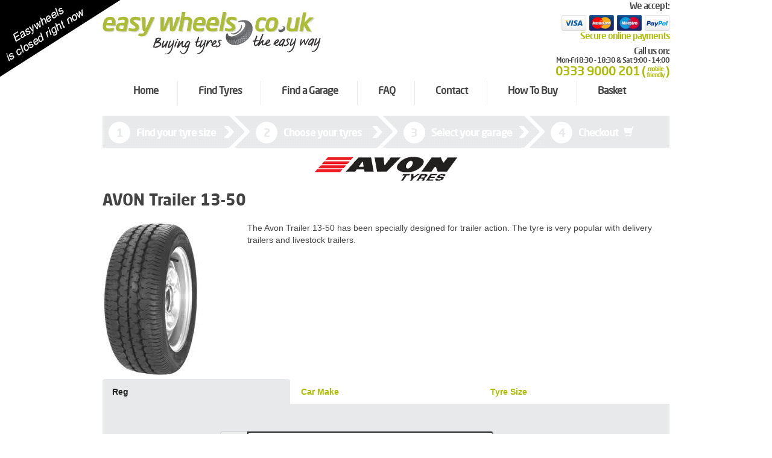

--- FILE ---
content_type: text/html; charset=UTF-8
request_url: https://www.easywheels.co.uk/avon-trailer-1350-tyres/
body_size: 8943
content:
    <!DOCTYPE html>
    <html lang="en-US">
    <head>
        <meta charset="UTF-8"/>
        <meta name="viewport" content="width=device-width, initial-scale=1, maximum-scale=1, user-scalable=0">
        <meta name="csrf-param" content="_csrf">
    <meta name="csrf-token" content="nmrAZArVlazJZn8adxwbsiJwLwdAAu1jGGxthfbO-rz0EJ8TO7L6xaBVDnxELWGEdidicQxz2SVMXR3RmKe58g==">

        <title>Trailer 13-50 Tyres | Easywheels.co.uk | Cheap Next Day Tyres</title>
        <meta name="robots" content="index, follow">
<meta name="googlebot" content="index, follow">
<meta name="googlebot-mobile" content="index, follow">
<link href="https://www.easywheels.co.uk/assets/ew-806021ffa9da92afb7ebab73e45d505b.css" rel="stylesheet">            <script async src="https://www.google-analytics.com/analytics.js"></script>
    <script>
        window.ga = window.ga || function () {
            (ga.q = ga.q || []).push(arguments)
        };
        ga.l = +new Date;
        ga('create', 'UA-84372212-1', 'auto');
        ga('send', 'pageview');
    </script>
        <script>
    (function(f,b,g){
        var xo=g.prototype.open,xs=g.prototype.send,c;
        f.hj=f.hj||function(){(f.hj.q=f.hj.q||[]).push(arguments)};
        f._hjSettings={hjid:11434, hjsv:2};
        function ls(){f.hj.documentHtml=b.documentElement.outerHTML;c=b.createElement("script");c.async=1;c.src="https://static.hotjar.com/c/hotjar-11434.js?sv=2";b.getElementsByTagName("head")[0].appendChild(c);}
        if(b.readyState==="interactive"||b.readyState==="complete"||b.readyState==="loaded"){ls();}else{if(b.addEventListener){b.addEventListener("DOMContentLoaded",ls,false);}}
        if(!f._hjPlayback && b.addEventListener){
            g.prototype.open=function(l,j,m,h,k){this._u=j;xo.call(this,l,j,m,h,k)};
            g.prototype.send=function(e){var j=this;function h(){if(j.readyState===4){f.hj("_xhr",j._u,j.status,j.response)}}this.addEventListener("readystatechange",h,false);xs.call(this,e)};
        }
    })(window,document,window.XMLHttpRequest);
</script>

<script async='async' src='https://www.googletagservices.com/tag/js/gpt.js'></script>
<script>
  var googletag = googletag || {};
  googletag.cmd = googletag.cmd || [];

  googletag.cmd.push(function() {
    googletag.defineSlot('/21725419748/EW01', [728, 90], 'div-gpt-ad-1531833841313-0').addService(googletag.pubads());
    googletag.pubads().enableSingleRequest();
    googletag.enableServices();
  });
</script>

        <!--[if lt IE 9]>
        <link rel="stylesheet" href="https://www.easywheels.co.uk/css/ie.css">
        <script src="https://www.easywheels.co.uk/js/ie/html5shiv.min.js"></script>
        <script src="https://www.easywheels.co.uk/js/ie/object.keys.js"></script>
        <script src="https://www.easywheels.co.uk/js/ie/respond.min.js"></script>
        <![endif]-->

    </head>
    <body id="body" class="">
    
    <header>


        <div class="container">

            <div class="row header">
                <div class="col-md-5 col-sm-7 col-xs-10 logo">
                                            <a href="https://www.easywheels.co.uk/">
                            <img class="img-responsive" src="https://www.easywheels.co.uk/img/logo.jpg" alt="logo and link to home page"/>
                        </a>
                                    </div>

                <div class="col-xs-2 visible-xs text-right">
                    <button type="button" id="toggle-mobile-menu" class="glyphicon glyphicon-align-right navbar-toggle" data-toggle="toggle" data-target="#mobile-menu"></button>
                </div>

                <div class="col-md-2 col-md-offset-2 col-sm-2 text-right visible-lg visible-md visible-sm">
                    <div id="trusted-shop-desktop"></div>
                    <div id="trusted-shop-tablet"></div>
                </div>
                <div class="col-md-3 visible-md visible-lg">
                    <div class="right">
                        <div class="payment-details">
                            <div class="line">We accept:</div>
                            <img src="https://www.easywheels.co.uk/images/accepted_cards.png" alt="Visa, Mastercard, American Express and Pay Pal"/>

                            <div class="line highlight">Secure online payments</div>
                        </div>
                        <div class="contact-us">
                            <div class="line">Call us on:</div>
                            <div class="line open-hours">Mon-Fri 8:30 - 18:30 &amp; Sat 9:00 - 14:00</div>
                            <div class="highlight phone-number">
                                <a href="tel:03339000201">
                                    <span class="bracket">)</span>
                                    <span class="mobile-friendly"> mobile friendly </span>
                                    <span class="bracket">(</span>
                                    <span class="number">0333 9000 201</span>
                                </a>
                            </div>
                        </div>
                    </div>
                </div>
            </div>
        </div>

        
<div class="container">
    <nav id="desktop-menu">
        <ul class="visible-lg visible-md clearfix">
            <li class=""><a href="https://www.easywheels.co.uk/"><span class="nav_selected">Home</span></a><span class="spacer"></span></li>
            <li class=""><a href="https://www.easywheels.co.uk/tyre-finder/"><span>Find Tyres</span></a><span class="spacer"></span></li>
            <li class=""><a href="https://www.easywheels.co.uk/fitting/"><span>Find a Garage</span></a><span class="spacer"></span></li>
            <li class=""><a href="https://www.easywheels.co.uk/faq/"><span>FAQ</span></a><span class="spacer"></span></li>
            <li class=""><a href="https://www.easywheels.co.uk/contact/"><span>Contact</span></a><span class="spacer"></span></li>
            <li><a href="https://www.easywheels.co.uk/how-to-buy/"><span>How To Buy</span></a><span class="spacer"></span></li>
            <li class=""><a href="https://www.easywheels.co.uk/shopping-basket/"><span>Basket </span></a></li>

        </ul>
        <ul class="visible-sm visible-xs clearfix">
            <li class=""><a href="https://www.easywheels.co.uk/tyre-finder/"><span class="glyphicon glyphicon-record"></span><span class="title">Find Tyres</span></a></li>
            <li class=""><a href="https://www.easywheels.co.uk/fitting/"><span class="glyphicon glyphicon-wrench"></span><span class="title">Find a Garage</span></a></li>
            <li class=""><a href="https://www.easywheels.co.uk/faq/"><span class="glyphicon glyphicon-question-sign"></span><span class="title">Faq</span></a></li>
            <li class=""><a href="https://www.easywheels.co.uk/contact/"><span class="glyphicon glyphicon-earphone"></span><span class="title">Contact</span></a></li>
            <li class="menu-basket "><a href="https://www.easywheels.co.uk/shopping-basket/">
                    <span class="glyphicon glyphicon-shopping-cart"></span>
                                        <span class="title">Basket</span>
                </a></li>
        </ul>
    </nav>

    <nav id="mobile-menu" class="row collapse">
        <div class="col-xs-10">
            <ul>
                <li class=""><a href="https://www.easywheels.co.uk/">Home</a></li>
                <li class=""><a href="https://www.easywheels.co.uk/tyre-finder/">Find Tyres</a></li>
                <li class=""><a href="https://www.easywheels.co.uk/fitting/">Find a Garage</a></li>
                <li class=""><a href="https://www.easywheels.co.uk/faq/">Faq</a></li>
                <li class=""><a href="https://www.easywheels.co.uk/contact/">Contact</a></li>
                <li class=""><a href="https://www.easywheels.co.uk/shopping-basket/">Basket </a></li>
                <li><a href="https://www.easywheels.co.uk/how-to-buy/">How to Buy</a></li>
            </ul>
        </div>
        <div class="col-xs-2 text-right">
            <button type="button" id="toggle-mobile-menu-up" class="glyphicon glyphicon-circle-arrow-up navbar-toggle" data-toggle="toggle" data-target="#mobile-menu"></button>
        </div>
    </nav>
</div>    </header>

    <div class="container">
            <div id="step-nav" class="visible-md visible-lg">
        <ul>
            <li class="first-step ">
                                <span class="num">1</span><span>Find your tyre size</span>
                            </li>
            <li class="second-step ">
                                <span class="num">2</span><span>Choose your tyres</span>
                            </li>
            <li class="third-step ">
                                <span class="num">3</span><span>Select your garage</span>
                            </li>
            <li class="fourth-step ">
                                <span class="num">4</span><span>Checkout</span> &nbsp; <span class="glyphicon glyphicon-shopping-cart"></span>
                            </li>
        </ul>
    </div>

        <div id="flash-messages">
    </div>



        
    <p class="text-center">
        <img class="img img-responsive" src="https://www.easywheels.co.uk/img/tyre_manus/header/avon.png" alt="AVON">
    </p>

    <h1>
        AVON Trailer 13-50    </h1>

    <div class="row">
        <div class="col-xs-6 col-sm-3">
            <img class="img img-responsive" src="https://www.easywheels.co.uk/images/model/trailer13-50.jpg" alt="AVON Trailer 13-50">
        </div>
        <div class="col-sm-9">
            <p>The Avon Trailer 13-50 has been specially designed for trailer action. The tyre is very popular with delivery trailers and livestock trailers.</p>        </div>
    </div>


    <ul class="nav nav-tabs" id="search-tabs">
        <li class="active"><a href="#reg" data-toggle="tab">Reg</a></li>
        <li><a href="#make" data-toggle="tab">Car Make</a></li>
        <li><a href="#size" data-toggle="tab">Tyre Size</a></li>
    </ul>

    <div class="tab-content search-content">
        <div class="tab-pane fade in active" id="reg">
            
<form id="w0" action="/tyre-finder/" method="post">
<input type="hidden" name="_csrf" value="nmrAZArVlazJZn8adxwbsiJwLwdAAu1jGGxthfbO-rz0EJ8TO7L6xaBVDnxELWGEdidicQxz2SVMXR3RmKe58g==">


<div class="form-group field-catalogform-search-reg-sm">
<input type="hidden" id="catalogform-search-reg-sm" name="CatalogForm[search]" value="reg">
</div>

    <div class="visible-xs visible-sm">
        <div class="row">
            <div class="col-sx-6">
                <img src="https://www.easywheels.co.uk/img/find-reg-head.png" class="img-responsive" alt="Enter your vehicle reg">
            </div>
        </div>
        <div class="form-group field-catalogform-reg">
<div class="input-group"><div class="input-group-addon find-reg"><img src="https://www.easywheels.co.uk/img/find-reg.png" class="img-responsive" alt="VRM Search"></div><input type="text" id="catalogform-reg" class="form-control" name="CatalogForm[reg]"><div class="input-group-btn"><button type="submit" class="btn btn-find-reg"><img src="https://www.easywheels.co.uk/img/find-reg-btn.png" class="img-responsive" alt="VRM Search Button"></button></div></div>
</div>    </div>

</form>

<form id="w1" action="/tyre-finder/" method="post">
<input type="hidden" name="_csrf" value="nmrAZArVlazJZn8adxwbsiJwLwdAAu1jGGxthfbO-rz0EJ8TO7L6xaBVDnxELWGEdidicQxz2SVMXR3RmKe58g==">


<div class="form-group field-catalogform-search-reg-lg">
<input type="hidden" id="catalogform-search-reg-lg" name="CatalogForm[search]" value="reg">
</div>
    <div class="large-reg-form visible-md visible-lg">
        <img src="https://www.easywheels.co.uk/img/enter_your_reg.png" alt="Enter your vehicle registration number">

        <div class="form-group field-catalogform-reg-large">
<div class="input-group"><div class="input-group-addon find-reg"><img src="https://www.easywheels.co.uk/img/find-reg.png" class="img-responsive" alt="VRM Search Button"></div><input type="text" id="catalogform-reg-large" name="CatalogForm[reg]"></div>
</div>
        <button type="submit" class="btn btn-green find-reg-btn-large"><img src="https://www.easywheels.co.uk/img/find-reg-btn.png" class="img-responsive" alt="VRM Search Button"></button>
        <div class="clearfix"></div>
    </div>

</form>        </div>
        <div class="tab-pane fade" id="make">
            
<form id="find-make" action="/tyre-finder/" method="post">
<input type="hidden" name="_csrf" value="nmrAZArVlazJZn8adxwbsiJwLwdAAu1jGGxthfbO-rz0EJ8TO7L6xaBVDnxELWGEdidicQxz2SVMXR3RmKe58g==">
<div class="form-group field-catalogform-search-make">
<input type="hidden" id="catalogform-search-make" name="CatalogForm[search]" value="make">
</div>
<div class="row">
    <div class="col-xs-6 col-md-9 text-center">
        <p class="h2">
            Search by Car Make
        </p>

        <p>
            Using the drop down menus below, select the tyre size you want to view (all fields must be filled):
        </p>
    </div>
    <div class="col-xs-6 col-md-3">
        <img src="https://www.easywheels.co.uk/img/find-make-head.png" class="img-responsive" alt="Search by Car Make">
    </div>
</div>

<div class="row">
    <div class="col-md-9">
        <div class="row">
            <div class="col-xs-4">
                <div class="form-group field-catalogform-make">
<select id="catalogform-make" class="form-control" name="CatalogForm[make]">
<option value="0">Make</option>
<option value="AL">Alfa Romeo</option>
<option value="AS">Aston Martin</option>
<option value="AU">Audi</option>
<option value="BE">Bentley</option>
<option value="BM">BMW</option>
<option value="BA">BMW Alpina</option>
<option value="CA">Cadillac</option>
<option value="CV">Chevrolet</option>
<option value="CH">Chrysler UK</option>
<option value="CI">Citroen</option>
<option value="CO">Corvette</option>
<option value="DC">Dacia</option>
<option value="DE">Daewoo</option>
<option value="DI">Daihatsu</option>
<option value="DA">Daimler</option>
<option value="DO">Dodge</option>
<option value="FE">Ferrari</option>
<option value="FI">Fiat</option>
<option value="FO">Ford</option>
<option value="HO">Honda</option>
<option value="HU">Hummer</option>
<option value="HY">Hyundai</option>
<option value="IN">Infiniti</option>
<option value="IS">Isuzu</option>
<option value="IV">Iveco</option>
<option value="JA">Jaguar</option>
<option value="JE">Jeep</option>
<option value="KI">Kia</option>
<option value="LA">Lamborghini</option>
<option value="LR">Land Rover</option>
<option value="LE">Ldv</option>
<option value="LX">Lexus</option>
<option value="LO">Lotus</option>
<option value="MS">Maserati</option>
<option value="MA">Mazda</option>
<option value="ME">Mercedes</option>
<option value="MG">MG</option>
<option value="MM">MG Motor UK</option>
<option value="MB">MINI</option>
<option value="MI">Mitsubishi</option>
<option value="NI">Nissan</option>
<option value="PD">Perodua</option>
<option value="PE">Peugeot</option>
<option value="PO">Porsche</option>
<option value="PR">Proton</option>
<option value="RE">Renault</option>
<option value="RT">Renault Trucks</option>
<option value="RR">Rolls Royce</option>
<option value="RO">Rover</option>
<option value="SA">Saab</option>
<option value="SE">SEAT</option>
<option value="SK">Skoda</option>
<option value="SM">Smart</option>
<option value="SB">Subaru</option>
<option value="SU">Suzuki</option>
<option value="TE">Tesla</option>
<option value="TO">Toyota</option>
<option value="TV">TVR</option>
<option value="VA">Vauxhall</option>
<option value="VW">Volkswagen</option>
<option value="VO">Volvo</option>
</select>
</div>            </div>
            <div class="col-xs-4">
                <div class="form-group field-catalogform-model">
<select id="catalogform-model" class="form-control" name="CatalogForm[model]" disabled>
<option value="0">Model</option>
</select>
</div>            </div>
            <div class="col-xs-4">
                <div class="form-group field-catalogform-year">
<select id="catalogform-year" class="form-control" name="CatalogForm[year]" disabled>
<option value="0">Year</option>
</select>
</div>            </div>
        </div>
        <div class="row">
            <div class="col-xs-4">
                <div class="form-group field-catalogform-fuel">
<select id="catalogform-fuel" class="form-control" name="CatalogForm[fuel]" disabled>
<option value="0">Fuel</option>
</select>
</div>            </div>
            <div class="col-xs-4">
                <div class="form-group field-catalogform-engine">
<select id="catalogform-engine" class="form-control" name="CatalogForm[engine]" disabled>
<option value="0">Engine</option>
</select>
</div>            </div>
            <div class="col-xs-4 pull-right">
                <button type="submit" class="btn btn-green">Find Tyres</button>            </div>
        </div>
    </div>
    <div class="col-md-3 visible-md visible-lg">
        <div class="slideshow">
            <img src="https://www.easywheels.co.uk/img_lq/make_model/bmw.jpg" data-src="https://www.easywheels.co.uk/img/make_model/bmw.png" alt="BMW" class="lazyload active">
            <img src="https://www.easywheels.co.uk/img_lq/make_model/fiat.jpg" data-src="https://www.easywheels.co.uk/img/make_model/fiat.png" alt="Fiat" class="lazyload">
            <img src="https://www.easywheels.co.uk/img_lq/make_model/peugeot.jpg" data-src="https://www.easywheels.co.uk/img/make_model/peugeot.png" alt="Peugeot" class="lazyload">
            <img src="https://www.easywheels.co.uk/img_lq/make_model/alfa.jpg" data-src="https://www.easywheels.co.uk/img/make_model/alfa.png" alt="Alfa Romeo" class="lazyload">
            <img src="https://www.easywheels.co.uk/img_lq/make_model/chrysler.jpg" data-src="https://www.easywheels.co.uk/img/make_model/chrysler.png" alt="Chrysler" class="lazyload">
            <img src="https://www.easywheels.co.uk/img_lq/make_model/hyundai.jpg" data-src="https://www.easywheels.co.uk/img/make_model/hyundai.png" alt="Hyundai" class="lazyload">
            <img src="https://www.easywheels.co.uk/img_lq/make_model/infinity.jpg" data-src="https://www.easywheels.co.uk/img/make_model/infinity.png" alt="Infinity" class="lazyload">
        </div>
    </div>
</div>

</form>        </div>
        <div class="tab-pane fade" id="size">
            
<form id="find-size" action="/tyre-finder/" method="post">
<input type="hidden" name="_csrf" value="nmrAZArVlazJZn8adxwbsiJwLwdAAu1jGGxthfbO-rz0EJ8TO7L6xaBVDnxELWGEdidicQxz2SVMXR3RmKe58g==">


<div class="form-group field-catalogform-search-size">
<input type="hidden" id="catalogform-search-size" name="CatalogForm[search]" value="size">
</div>

<div class="row">
    <div class="text-center col-md-9 visible-md visible-lg">
        <p class="h2">
            Enter your Tyre Size
        </p>

        <p>
            Using the drop down menus, select the tyre size you want to view (all fields must be filled):
        </p>
    </div>
    <div class="col-xs-6 text-right col-xs-offset-6 col-md-3 col-md-offset-0">
        <img src="https://www.easywheels.co.uk/img/find-size-head.png" class="img-responsive" alt="Enter your tyre size">
    </div>
</div>

<div class="row">
    <div class="col-md-9">
        <div class="wheel" id="wheel">
            <img src="https://www.easywheels.co.uk/img_lq/wheel.jpg" data-src="https://www.easywheels.co.uk/img/wheel.png" alt="Wheel Guide" class="img img-responsive lazyload">

            <div class="wheel-width" id="wheel-width">&nbsp;</div>
            <div class="wheel-profile" id="wheel-profile"></div>
            <div class="wheel-size" id="wheel-size"></div>
            <div class="wheel-speed" id="wheel-speed"></div>

            <img class="wheel-guide img img-responsive visible-md visible-lg" src="https://www.easywheels.co.uk/img/find-size-guide.png" alt="What is my tyre size" data-toggle="modal" data-target="#tyre-guide">
        </div>
    </div>

    <p class="visible-sm visible-xs text-center">
        Using the drop down menus below, select the tyre size you want to view (all fields must be filled):
    </p>

    <div class="col-md-3">
        <div class="row">
            <div class="col-xs-4 col-md-12">
                <div class="form-group field-catalogform-width">
<select id="catalogform-width" class="form-control" name="CatalogForm[width]">
<option value="0">Width</option>
<option value="31">31</option>
<option value="125">125</option>
<option value="145">145</option>
<option value="155">155</option>
<option value="165">165</option>
<option value="175">175</option>
<option value="185">185</option>
<option value="195">195</option>
<option value="205">205</option>
<option value="215">215</option>
<option value="225">225</option>
<option value="235">235</option>
<option value="245">245</option>
<option value="255">255</option>
<option value="265">265</option>
<option value="275">275</option>
<option value="285">285</option>
<option value="295">295</option>
<option value="305">305</option>
<option value="315">315</option>
<option value="385">385</option>
<option value="750">750</option>
</select>
</div>            </div>
            <div class="col-xs-4 col-md-12">
                <div class="form-group field-catalogform-profile">
<select id="catalogform-profile" class="form-control" name="CatalogForm[profile]" disabled>
<option value="0">Profile</option>
</select>
</div>            </div>
        </div>
        <div class="row">
            <div class="col-xs-4 col-md-12">
                <div class="form-group field-catalogform-size">
<select id="catalogform-size" class="form-control" name="CatalogForm[size]" disabled>
<option value="0">Size</option>
</select>
</div>            </div>
            <div class="col-xs-4 col-md-12">
                <div class="form-group field-catalogform-speed">
<select id="catalogform-speed" class="form-control" name="CatalogForm[speed]" disabled>
<option value="0">Speed</option>
<option value="00">Any</option>
</select>
</div>            </div>
            <div class="col-xs-4 col-md-12 pull-right">
                <button type="submit" class="btn btn-green find-size-btn"><img src="https://www.easywheels.co.uk/img/find-reg-btn.png" class="img-responsive" alt="VRM Search Button"></button>            </div>
        </div>
    </div>

</div>


</form>        </div>
    </div>

            <div class="row faq-boxes">
        <div class="visible-xs visible-sm">
            <div class="col-xs-12">
                <div class="box">
                    <h4>
                        Do you need help?
                    </h4>

                    <p>
                        Call us on 0333 9000 201 <span class="small">(mobile friendly)</span>. We're here for you every Mon&nbsp;-&nbsp;Fri&nbsp;08:30&nbsp;-&nbsp;18:30 & Sat&nbsp;09:00&nbsp;-&nbsp;14:00.
                    </p>
                </div>
            </div>
        </div>

        <div class="visible-md visible-lg">
            <div class="col-md-3">
                <div class="box">
                    <h4>Confused, need help?</h4>

                    <p>
                        Confused with your tyre size? Need help on speed ratings? Then read our simple to
                        follow guide and make the correct choice for your vehicle.
                    </p>
                    <a href="https://www.easywheels.co.uk/how-to-buy/" rel="nofollow">How to Buy &gt;</a>
                </div>
            </div>

            <div class="col-md-3">
                <div class="box">
                    <h4>Companies &amp; Corporates</h4>

                    <p>
                        Want to become part of the family? EasyWheels.co.uk is the fastest growing online tyre
                        supplier in the country. See how you can join us today.
                    </p>
                    <a href="https://www.easywheels.co.uk/companies/">Find out more &gt;</a>
                </div>
            </div>
            <div class="col-md-3">
                <div class="box">
                    <h4>Introduce your friends</h4>

                    <p>
                        Did you love the Easywheels.co.uk experience?! Want to tell the world?! If you recommend
                        us to a friend today, you could save £££s in the future.
                    </p>
                    <a href="https://www.easywheels.co.uk/">Refer a friend &gt;</a>
                </div>
            </div>
            <div class="col-md-3">
                <div class="box">
                    <h4>Compare our prices</h4>

                    <p>
                        At Easywheels.co.uk we know how important it is to save money. If you find a cheaper tyre
                        elsewhere, give us a call and we will beat the price.
                    </p>
                    <a href="https://www.easywheels.co.uk/price-comparison/">Check our prices &gt;</a>
                </div>
            </div>
        </div>
    </div>




        <div class="main-tyre-brands hidden-xs">
    <span>Our tyre brands:</span>
    <a href="https://www.easywheels.co.uk/continental-tyres/">
        <img src="https://www.easywheels.co.uk/images/manu_banner/continental.png" alt="continental tyre listings">
    </a>
    <a href="https://www.easywheels.co.uk/pirelli-tyres/">
        <img src="https://www.easywheels.co.uk/images/manu_banner/pirelli.png" alt="pirelli tyre listings">
    </a>
    <a href="https://www.easywheels.co.uk/firestone-tyres/">
        <img src="https://www.easywheels.co.uk/images/manu_banner/firestone.png" alt="firestone tyre listings">
    </a>
    <a href="https://www.easywheels.co.uk/michelin-tyres/">
        <img src="https://www.easywheels.co.uk/images/manu_banner/michelin.png" alt="michelin tyre listings">
    </a>
    <a href="https://www.easywheels.co.uk/bridgestone-tyres/">
        <img src="https://www.easywheels.co.uk/images/manu_banner/bridgestone.png" alt="bridgestone tyre listings">
    </a>
    <a href="https://www.easywheels.co.uk/goodyear-tyres/">
        <img src="https://www.easywheels.co.uk/images/manu_banner/goodyear.png" alt="goodyear tyre listings">
    </a>
    <a href="https://www.easywheels.co.uk/hankook-tyres/">
        <img src="https://www.easywheels.co.uk/images/manu_banner/hankook.png" alt="hankook tyre listings">
    </a>
    <a href="https://www.easywheels.co.uk/yokohama-tyres/">
        <img src="https://www.easywheels.co.uk/images/manu_banner/yokohama.png" alt="yokohama tyre listings">
    </a>
    <a href="https://www.easywheels.co.uk/manufacturers/"><span>and more ...</span></a>
</div>
        <div class="modal fade" id="tyre-guide" tabindex="-1" role="dialog" aria-hidden="true">
    <div class="modal-dialog">
        <div class="modal-content">
            <div class="modal-header">
                <button type="button" class="close" data-dismiss="modal" aria-hidden="true">&times;</button>
                <h2 class="modal-title" id="myModalLabel">Your tyre size guide</h2>
            </div>
            <div class="modal-body">

                <p>
                    If you don’t know what you’re looking for, look at the diagram below:
                </p>

                <p>
                    Your tyre size is on the sidewall of the tyre, the sidewall of the tyre is the part that you can see when you look at your tyre on your vehicle.
                </p>

                <p>
                    On the sidewall you will see a series of numbers, these numbers are the actual size of your tyre.
                </p>

                <p>
                    If you look at the picture below we have highlighted the Width, Proﬁle, Rim Size, Load Rating & Speed Rating.
                </p>

                <div class="row">
                    <div class="col-xs-6">
                        <h4>
                            <span class="badge">A</span> Tyre width
                        </h4>

                        <p>the width of the tyre, measured in millimetres.</p>
                    </div>
                    <div class="col-xs-6">
                        <h4>
                            <span class="badge">B</span> Tyre profile
                        </h4>

                        <p>The height of a tyre sidewall as a precentage of the width.</p>
                    </div>
                </div>
                <div class="row">
                    <div class="col-xs-6">
                        <h4>
                            <span class="badge">C</span> Tyre size
                        </h4>

                        <p>
                            The diametre of the wheel's inner rim, measured in inches.
                        </p>
                    </div>
                    <div class="col-xs-6">
                        <h4>
                            <span class="badge">D</span> Speed rating
                        </h4>

                        <p>
                            Indicates the maximum speed for the tyre.
                        </p>
                    </div>
                </div>

                <div class="wheel-guide">
                    <img src="https://www.easywheels.co.uk/img_lq/wheel_guide.jpg" data-src="https://www.easywheels.co.uk/img/wheel_guide.png" alt="Wheel Guide" class="img img-responsive lazyload">
                </div>


                <div class="row">
                    <div class="col-xs-5">
                        <button type="button" class="btn btn-blue" id="print-guide">Print Tyre Guide</button>
                    </div>
                    <div class="col-xs-2 col-xs-offset-5 text-right">
                        <button type="button" class="btn btn-green" data-dismiss="modal"><span class="glyphicon glyphicon-remove"></span></button>
                    </div>
                </div>
            </div>
        </div>
    </div>
</div>
        <div class="modal fade" id="loading-modal">
    <div class="modal-dialog">
        <div class="modal-content">
            <div class="modal-body">

                <h3 class="modal-title">Please wait...</h3>

                <p class="text-center">
                    <img class="lazyload img img-responsive" src="https://www.easywheels.co.uk/img_lq/loading.gif" data-src="https://www.easywheels.co.uk/img/loading.gif" alt="loading">
                </p>

            </div>
        </div>
    </div>
</div>
        <div id="alerts">
    <div class="error-box">
        <div class="container">
            <div class="alert alert-danger">
                <button type="button" class="close" data-dismiss="alert">×</button>
                <p class="text">
                </p>
            </div>
        </div>
    </div>
    <div class="success-box">
        <div class="container">
            <div class="alert alert-success">
                <button type="button" class="close" data-dismiss="alert">×</button>
                <p class="text">
                </p>
            </div>
        </div>
    </div>
</div>    </div>

    <div style="position: fixed; top: 0; left:0; width: 200px; height: 130px;">
        <img src="https://www.easywheels.co.uk/img/ew-closed.png" alt="easywheels is closed right now">
    </div>

    <footer>
        <div class="container">
            <div class="row">
                <div class="col-sm-4 col-md-7 col-xs-12">
                    <h3>Contact Us</h3>
                    <address>
                        Easywheels.co.uk<br>
                        Studio A<br>
                        M One Studios<br>
                        8 Lower Ormond Street<br>
                        Manchester<br>
                        M1 5QF<br>
                        Telephone: <a href="tel:03339000201">0333 9000 201</a><br>
                        Email: <a href="mailto:info@easywheels.co.uk">info@easywheels.co.uk</a>
                    </address>
                </div>
                <div class="col-sm-4 col-md-3 col-xs-6">
                    <h3>Useful Info</h3>
                    <ul>
                        <li><a href="https://www.easywheels.co.uk/tyre-history/">Tyre History</a></li>
                        <li><a href="https://www.easywheels.co.uk/tyre-safety/">Tyre Safety</a></li>
                        <li><a href="https://www.easywheels.co.uk/tyre-technology/">Tyre Technology</a></li>
                        <li><a href="https://www.easywheels.co.uk/tyre-tips/">Tyre Tips</a></li>
                        <li><a href="https://www.easywheels.co.uk/winter-tyres/">Winter Tyres</a></li>
                        <li><a href="https://www.easywheels.co.uk/eu-tyre-labelling/">EU Tyre Labelling</a></li>
                        <li><a href="https://www.easywheels.co.uk/load-rating/">Load Rating</a></li>
                        <li><a href="https://www.easywheels.co.uk/car-tyre-terms/">Glossary</a></li>
                        <li><a href="https://www.easywheels.co.uk/about-us/">About Us</a></li>
                    </ul>
                </div>
                <div class="col-sm-4 col-md-2 col-xs-6">
                    <h3>Quick Links</h3>
                    <ul>
                        <li><a href="https://www.easywheels.co.uk/faq/" rel="nofollow">FAQ</a></li>
                        <li><a href="https://www.easywheels.co.uk/blog/">Blog</a></li>
                        <li><a href="https://www.easywheels.co.uk/manufacturers/">Tyre Manufacturers</a></li>
                        <li><a href="https://www.easywheels.co.uk/car-manufacturers/">Car Manufacturers</a></li>
                        <li><a href="https://www.easywheels.co.uk/contact/">Contact</a></li>
                        <li><a href="https://www.easywheels.co.uk/cheap-car-tyres/">Cheap car tyres online</a></li>
                        <li><a href="https://www.easywheels.co.uk/knowledge-base/">Knowledge Base</a></li>
                        <li><a href="https://www.easywheels.co.uk/terms/">Terms &amp; Conditions</a></li>
                        <li><a href="https://www.easywheels.co.uk/privacy/">Privacy Policy</a></li>
                        <li><a href="https://www.easywheels.co.uk/cookies/">Cookies Policy</a></li>
                        <li><a href="https://www.easywheels.co.uk/sitemap/">Sitemap</a></li>
                    </ul>
                </div>
            </div>
            <div class="row">
                <div class="col-sm-7 col-xs-12">
                    <a class="facebook" href="https://www.facebook.com/pages/Easywheels/240248729334900" title="Find us on Facebook" target="_blank" rel="nofollow"></a>
                    <a class="twitter" href="https://twitter.com/#!/EasyWheelsTyres" title="Follow us on Twitter" target="_blank" rel="nofollow"></a>
                    <span class="paypal"></span>
                    <span class="cardsave"></span>
                </div>
                <div class="col-sm-5 col-xs-12 text-right">
                    <span class="copyright">&copy; Copyright Easywheels.co.uk 2026</span>
                </div>
            </div>

            <div id="trusted-shop-mobile"></div>

        </div>
    </footer>


    <script>
        (function () {
            var _tsid = 'XA269D05B2494F366875D05852220F996';
            _tsConfig = {
                'yOffset': '0',
                'variant': 'custom',
                'customElementId': 'trusted-shop-desktop',
                'trustcardDirection': 'bottomRight',
                'customBadgeWidth': '70'
            };
            var _ts = document.createElement('script');
            _ts.type = 'text/javascript';
            _ts.async = true;
            _ts.src = '//widgets.trustedshops.com/js/' + _tsid + '.js';
            var __ts = document.getElementsByTagName('script')[0];
            __ts.parentNode.insertBefore(_ts, __ts);
        })();

                window.$zopim || (function (d, s) {
            var z = $zopim = function (c) {
                z._.push(c)
            }, $ = z.s =
                d.createElement(s), e = d.getElementsByTagName(s)[0];
            z.set = function (o) {
                z.set.
                    _.push(o)
            };
            z._ = [];
            z.set._ = [];
            $.async = !0;
            $.setAttribute('charset', 'utf-8');
            $.src = '//v2.zopim.com/?1w7Tbp0b5rwBETCGlRENdPklI6YPrvKL';
            z.t = +new Date;
            $.
                type = 'text/javascript';
            e.parentNode.insertBefore($, e)
        })(document, 'script');
            </script>
    <noscript>
        <a href="https://www.trustedshops.de/shop/certificate.php?shop_id=XA269D05B2494F366875D05852220F996"><img title="Trusted Shops trustmark - click to verify." src="https://widgets.trustedshops.com/images/badge.png" alt="Trusted Shops trustmark" style="position:fixed;bottom:0;right:0;"/></a>
    </noscript>

    
    <script>
        document.domain = 'easywheels.co.uk';
    </script>

    <script src="https://www.easywheels.co.uk/assets/ew-d49f6c48dc48ff31d0d119a16468231c.min.js"></script>
<script>jQuery(function ($) {
jQuery('#w0').yiiActiveForm([], []);
jQuery('#w1').yiiActiveForm([], []);
jQuery('#find-make').yiiActiveForm([], []);
jQuery('#find-size').yiiActiveForm([], []);
});</script>    </body>
    </html>
